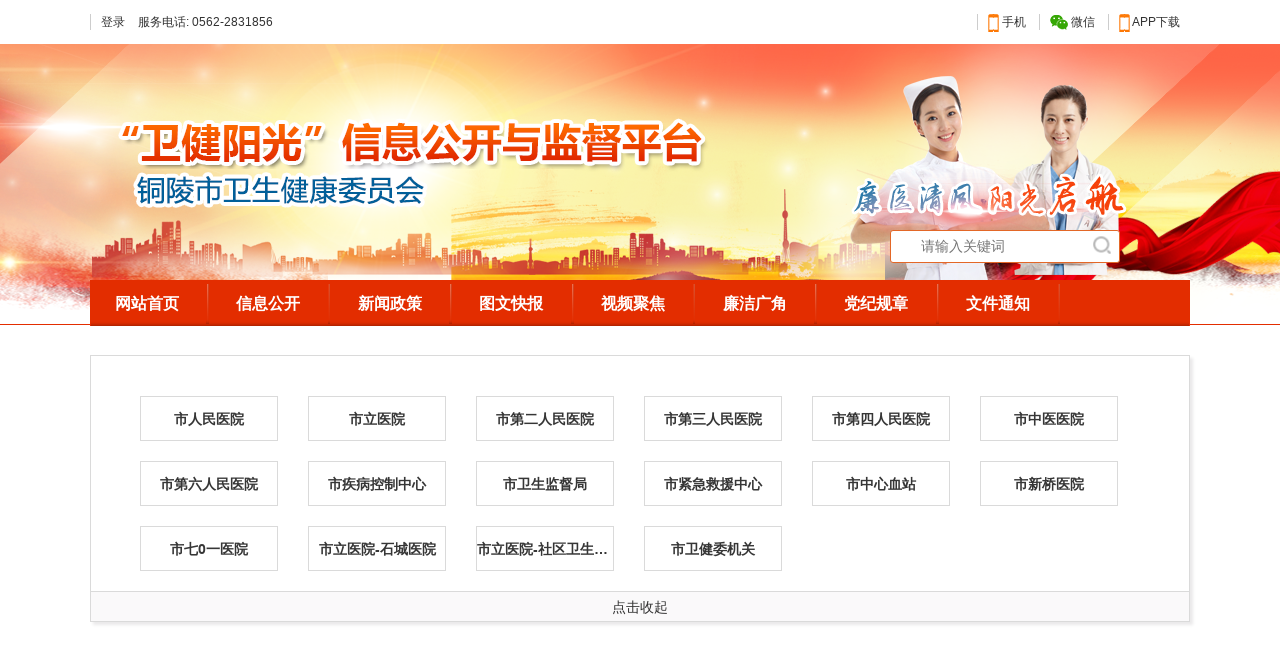

--- FILE ---
content_type: text/html; charset=utf-8
request_url: http://tlwjgk.com/web/new_public
body_size: 12792
content:

<html>
<head>
    <title>铜陵卫健委院务公开平台</title>
    <meta name="keywords" content="铜陵卫健委 卫健委院务公开 政府公开 铜陵院务公开平台 ">
    <meta name="description" content="铜陵卫健委 卫健委院务公开 政府公开 铜陵院务公开平台">

    <meta name="baidu-site-verification" content="vrHqVEBOxy" />

    <meta http-equiv="X-UA-Compatible" content="IE=edge">
    <meta name="renderer" content="webkit">
    <link rel="stylesheet" href="/static/css/bootstrap.min.css">
    <link rel="stylesheet" href="/static/css/mian.css">
    <link rel="stylesheet" href="/static/css/jquery.pagination.css">
    <script src="/static/js/jquery.min.js"></script>
    <script src="/static/js/bootstrap.js"></script>
    <script src="/static/js/mian.js?v=1"></script>
    <script src="/static/js/vue.min.js"></script>
    <script src="/static/js/jquery.pagination.min.js"></script>
    <!--[if lt ie 9]>
        <script src="/static/js/html5.min.js"></script> 
    <![endif]--> 
    <style>
        .phonehover{
            position: relative;
        }
        .phonehover >div{
            position: absolute;
            width: 150px;
            height:150px;
            left:-50%;
            display: none;
        }
        .phonehover >div>img {
            width:100%;
            height:100%;
        }
    </style>

    
<style type="text/css">
.list-con
{
    min-height: 1600px;
    width: 1100px;
    margin:auto;
    background: #fff;
    padding-top: 25px;
    
}
.news-page-list-con
{
    margin: auto;
    width: 1050px;
    min-height:520px;
    position: relative;
}
.lastdiv {
    margin: auto;
    width: 1050px;
    min-height: 230px;
    border: 1px solid #dadada;
}
.foot
{
    margin-top: 20px;
}
.news-nav-con-sm
{
    height: 50px;
    line-height: 50px;
    z-index: 100;
    position: absolute;
}
.village-list-con
{
    width: 1000px;
    margin: auto;
}
.news-nav-con-sm a
{
    display: inline-block;
    width: 210px;
    text-align: center;
    border:1px solid #dadada;
    color: #F33C03;
    font-size: 16px;
    border-left: 0px;
}
.news-nav-con-sm .active
{
    color: #fff;
    background: #F33C03;
}
.village-list
{
    text-align: center;
    border:1px solid #dadada;
    -webkit-box-shadow: 3px 3px 3px #EAE9EA;  
    -moz-box-shadow: 3px 3px 3px #EAE9EA;   
    box-shadow: 3px 3px 3px #EAE9EA; 
}
.village-title
{
    display: inline-block;
    font-size: 20px;
    color: #3C3C3C;
    background: #fff;
    padding: 0px 50px;
    margin-top: 20px;
    height: 40px;
    line-height: 40px;
    font-weight: bold;
}
.village-title-line
{
    border-top: 1px solid #dadada;
    margin-top: -20px;
    height: 30px;
}

.village-title-info a
{
    color: #363636;
    background: #fff;
    border: 1px solid #dadada;
    font-size: 14px;
    display: inline-block;
    width: 138px;
    height: 45px;
    line-height: 45px;
    font-weight: bold;
    margin-right: 30px;
    text-overflow: ellipsis;
    overflow: hidden;
    white-space: nowrap;
    text-align: center;
    margin-bottom: 20px;
}
.village-title-info a:hover {
    color: #fff;
    background: #f23c03;
    border: none;
}
.cun a
{
    color: #363636;
    background: #fff;
    border: 1px solid #dadada;
    font-size: 14px;
    display: inline-block;
    width: 138px;
    height: 45px;
    line-height: 45px;
    font-weight: bold;
    margin-right: 30px;
    text-overflow: ellipsis;
    overflow: hidden;
    white-space: nowrap;
    text-align: center;
    margin-bottom: 20px;
}
.cun a:hover {
    color: #fff;
    background: #f23c03;
    border: none;
}
.active_button {
    color: #fff;
    background: #f23c03;
    border: none;
}
.village-title-info
{
    text-align: left;
    width: 1040px;
}
.cun {
    text-align: left;
    width: 1040px;
}
.village-nav-title
{
    height: 40px;
    line-height: 40px;
    background: #F9F4EA;
    color: #DC3400;
    padding-left: 15px;
    margin-top: 20px;
    font-weight: bold;
}
.village-nav-one-a
{
    display: inline-block;
    padding: 5px 10px;
    border: 1px solid #dadada;
    background: #FAF9F8;
    margin-right: 10px;
    margin-left: 10px;
    color: #333;
    margin-top: 10px;
    margin-bottom: 10px;
}
.village-nav-one
{
    line-height: 30px;
    margin-top: 20px;
}
.village-nav-one span
{
    font-weight: bold;
    color: #333;
    min-width: 90px;
    display: inline-block;
}
.village-nav-one a
{
    display: inline-block;
    padding: 2px 10px;
    border: 1px solid #dadada;
    background: #FAF9F8;
    margin-right: 10px;
    margin-left: 10px;
    color: #333;
    margin-bottom: 10px;
}
.line-bg
{
    background: #F3AA16;
    width: 450px;
    height: 30px;
}
.line
{
    height: 2px;
    background: #fff;
    margin-top: 27px;
}
.chengnuo
{
    margin-top: 30px;
}
.chengnuo-title
{
    width: 150px;
    text-align: center;
    font-weight: bold;
    font-size:24px;
    color:#D94202;
}


.public_category_name_one
{
    line-height: 50px;
    text-align: left;
    font-size: 16px;
    color: #000;
    font-weight: bold;
    border-bottom: 1px solid #dadada;
    display: none;
    padding-left: 10px;
    position: relative;
    padding: 10px 0px;
    top: 0px;
}
.public_category_name_one img {
        width: 20px;
    height: 20px;
    position: relative;
    top: -2px;
    left: 2px;
}
.public_category_name_one a{
    font-size: 16px;
    color: #000;
}
.public_category_name_one span{
    font-size: 16px;
}
.public_category_name {
    color: #eb4308;
}
.public_category_name_one .qiehuan
{
    color:#3FA1DD;
    cursor: pointer;
}
.nav-title {
    color: #4b4b4b;
    margin-top: 20px;
    font-size: 20px;
    font-weight: bold;
    margin-bottom: 5px;
    text-align: left;
    margin-left: 25px;
}
.tab-title {
    color: #4b4b4b;
    font-size: 18px;
    height:46px;
    padding: 10px 10px 6px 10px;
    border-bottom: 1px solid #dadada;
    text-align: center;
    display: flex;
    flex-direction: row;
    justify-content: flex-end;
    align-items: center;
}
.resbutton {
    padding:2px 15px;
    border: none;
    background: #eb4308;
    color: #fff;
    display: none;
}
.tab-big-title{
    width:50%;
    display: flex;
    flex-direction: row;
    justify-content: flex-start;
    align-items: center;
    z-index:20;
}
.responsediv {
    width:50%;
    display: flex;
    flex-direction: row;
    justify-content: flex-end;
    align-items: center;
}
.thirdstep {
    width: 50%;
    float: left;
}
.step {
    z-index: 100;
    position: relative;
    top: 5px;
    left: 50%;
    transform: translate(-50%);
    background: #fff;
    width: 100%;
    padding-top: 20px;
}
.mbg {
    width: 1100px;
    height: 936px;
    z-index: 50;
    background: rgba(0,0,0,0.2);
    position: absolute;
    top: 350px;
    left: 50%;
    transform: translate(-50%);
    display: none;
}
.tab {
    width: 100%;
    height: 50px;
    padding-left: 25px;
    color: #363636;
    font-size: 16px;
    text-align: left;
    line-height: 50px;
    border-top: 1px solid #dadada;
    border-right: 1px solid #dadada;
    position: relative;
}
.tab:hover {
    cursor: pointer;
}
.tab img {
    position: absolute;
    right: 25px;
    top: 20px;
}
div.active {
    background: #f9f9f9;
    color: #e01e01;
    border-bottom: 1px solid #dadada;
}
.newslist {
    width: 440px;
    height: 510px!important;
    padding: 10px 25px 25px 25px;
    overflow: hidden;
    overflow-y: scroll;
}
.thirdlist:hover {
    cursor: pointer;
}
.news-one:hover {
    color: #e01e01!important;
}
.newstable {
    height: 510px;
    overflow: hidden;
    overflow-y: scroll;
}
.news-one
{
    height: 50px;
    border-bottom: 1px solid #dadada;
    line-height: 50px;
    width: 100%;
    margin: auto;
    position: relative;
}
.news-one a
{
    display: inline-block;
    width: 460px;
    text-overflow: ellipsis;
    overflow: hidden;
    white-space: nowrap;
    color: #3C3C3C;
    font-size: 16px;
    float: left;
    margin-left: 40px;
    text-align: left;
}
.news-one img {
    position: absolute;
    top: 45%;
    left: 25px;
}
.news-one .time
{
    display: inline-block;
    width: 100px;
    float: right;
    text-align: right;
    margin-right: 25px;
    font-size: 12px;
    color: #878787;
}
.lasttitle {
    width: 100%;
    height: 50px;
    border-bottom: 1px solid #dadada;
    position: relative;
}
.lasttitle>div {
    position: absolute;
    border: none;
    left: 0px;
}
.checkmore {
    position: absolute;
    right: 110px;
    top: 6px;
    padding: 7px 15px;
    border: 1px solid #dadada;
    text-align: center;

}
.gozixun {
    position: absolute;
    right: 5px;
    top: 6px;
    padding: 7px 15px;
    text-align: center;
    color: #fff;
    background: #427fd9;
}
.noborder {
    border: none;
}
.noborder a {
     margin-left: 30px;
}
.mt40 {
    margin-top: 5px;
    display: none;
}
.thirdlist {
    display: inline-block;
    width: 100%;
    text-overflow: ellipsis;
    overflow: hidden;
    white-space: nowrap;
    color: #3C3C3C;
    font-size: 16px;
    float: left;
    text-align: left;
}
.thirdlist:hover {
    color: #e01e01!important;
}
::-webkit-scrollbar{width:10px;background-color:#e1e5ea}
::-webkit-scrollbar-thumb{background-color:#2e71ea;border-radius:10px;border:2px solid #2e71ea;}
::-webkit-scrollbar-thumb:hover{background-color:#2e71ea;}
::-webkit-scrollbar-thumb:active{border:0;border-radius:0;background-color:#2e71ea}
::-webkit-scrollbar-thumb:window-inactive{background-color:#4c97da}
.tt {
    font-size: 18px;
}
.page
{
    height: 70px;
    text-align: center;
        position: relative;
    top: -70px;
}
.hidediv {
    width: 100%;
    height: 30px;
    text-align: center;
    line-height: 30px;
    border-top: 1px solid #dadada;
    background: #faf9fa;
}
.top-zx-img {
    width: 1100px;
    position: absolute;
    z-index: 100;
    display: none;
}
.activetab {
    background: #f23c03!important;
    color: #fff!important;
}
.news {
    margin: 0px;
}
.news {
    width: 549px;
    height: 520px;
    background: #fff;
    position: relative;
}
.newsdiv {
    margin-top: 0px!important;
    position: absolute;
    left: 0px;
}
.news ul {
    border-bottom: 1px solid #ccc;
    height: 46px;
    margin-bottom: 0px!important;
}

.news ul li {
    width: 20%;
    height: 46px;
    float: left;
    text-align: center;
    border-right: 1px solid #dedede;
    
}
.news ul li a{
    height: 46px;
    display: inline-block;
    line-height: 46px;
    color: #363636;
    width: 100%;
    font-size: 18px;
}

.news ul li a.active-li {
    border-top: 3px solid #e01e01;
    border-bottom: 1px solid #fff;
    color: #e01e01!important;
}
.news ul li a:visited {
    color: #363636;
}
.resmodle {
    width: 300px;
    height: 200px;
    position: fixed;
    top: 50%;
    left: 50%;
    transform: translate(-50%,-50%);
    -webkit-box-shadow: 0px 0px 10px #aaa;
    -moz-box-shadow: 0px 0px 10px #aaa;
    box-shadow: 0px 0px 10px #aaa;
    z-index: 1000;
    background: #fff;
    display: flex;
    flex-direction:column;
    justify-content: center;
    align-items: center;
}
.resbtn {
    width: 150px;
    padding: 10px 0px;
    border: none;
    background: #eb4308;
    color: #fff;
}
.resclose {
    width: 20px;
    height: 20px;
    border-radius: 10px;
    border: 1px solid #fff;
    line-height: 15px;
    position: absolute;
    top: 12px;
    display: inline-block;
    right: 20px;
    text-align: center;
    color: #000;
}
.loginModal {
    width: 400px;
    height: 380px;
    position: fixed;
    top: 50%;
    left: 50%;
    transform: translate(-50%,-50%);
    -webkit-box-shadow: 0px 0px 10px #aaa;
    -moz-box-shadow: 0px 0px 10px #aaa;
    box-shadow: 0px 0px 10px #aaa;
    z-index: 1000;
    background: #fff;

}
.modaldiv {
    box-sizing: border-box;
    border: 5px solid #efead5;
    border-top: none;
    width: 100%;
    height: 89%;
}

.modal-body
{
/*    border: 3px solid #F0EAD7;
*/    border-top: 0px;
}
.modal-body .row
{
    margin-top: 20px;
}
.content-title {
    width: 100%;
    height: 45px;
    padding:0px 20px;
    font-size: 20px;
    background: #f85c26;
    color: #fff;
    text-align: left;
    line-height: 45px;
    position: relative;
}
.closebt {
        width: 20px;
    height: 20px;
    border-radius: 10px;
    border: 1px solid #fff;
    line-height: 15px;
    position: absolute;
    top: 12px;
    display: inline-block;
    right: 20px;
    text-align: center;
    color: #fff;
}
.closebt:hover {
    color: #fff;
}
.modal-body .row .form-control
{
    height: 40px;
    border-radius: 0px;
    border:1px solid #DEDEDE;
    background: #fff;
}
.inputname
{
    height: 30px;
    line-height: 30px;
}
.modal-body .row .btn
{
    background:  #FE8525;
    border: 1px solid #FE8525;
    width: 260px;
    border-radius: 5px ;
    font-size: 18px;
}
.loginpic {
    width: 700px;
    margin: 0 auto;
    margin-top: 40px;
}
#true_name {
    background: url(/static/images/common/pass.png) 10px 6px no-repeat;
    background-size: 8%;
    padding-left: 50px;
}
#id_card {
    background: url(/static/images/common/phonelog.png) 10px 10px no-repeat;
    background-size: 8%;
    padding-left: 50px;
}
input, button{
    outline: none;
}
.autologin {
    width: 330px;
    position: relative;
    top: 15px;
    left: -13px;
}
.autologin input {
    position: relative;
    top: 2px;
    border: 1px solid #ccc;
}
.islogin,.canlook {
    display: none;
}
.tip{
    width: 200px;
    height: 50px;
    position: fixed;
    top: 50%;
    left: 50%;
    transform: translate(-50%,-50%);
    background: #fd7805;
    color: #fff;
    border: 1px solid #fd7805;
    text-align: center;
    line-height: 50px;
    font-size: 16px;
    display: none;
    -webkit-box-shadow: 0px 0px 10px #fd7805;
    -moz-box-shadow: 0px 0px 10px #fd7805;
    box-shadow: 0px 0px 10px #fd7805;
    z-index: 20000000;
}
.zhencun {
    border-top: 1px solid #dcdcdc;
}
.cunlist {
    padding-top: 20px;
}
.zhenname {
    font-size: 20px;
}


.lastmod {
    width: 1100px;
    height: 270px;
        margin: 0 auto;
        border: 1px solid #dadada;
}

.lasttitle {
    width: 100%;
    height: 50px;
    position: relative;
}
.lasttitle>span {
    display: inline-block;
    height: 50px;
    line-height: 50px;
        font-size: 18px;
    margin-left: 20px;
}
.lasttitle>div:first-child {
    border: none;
    height: 50px;
    padding-left: 20px;
    font-size: 20px;
    line-height: 50px;
    border: 1px solid #dadada;
}

.checkmore {
    position: absolute;
    right: 130px;
    top: 6px;
    padding: 0px 15px;
    border: 1px solid #dadada;
    text-align: center;
    border-radius: 5px;
    line-height: 35px;
    font-size: 14px;
    color: #363636;
}

.checkmore:hover {
    color: #363636;
}

.gozixun {
    position: absolute;
    right: 8px;
    top: 6px;
    padding: 0px 15px;
    text-align: center;
    color: #fff;
    background: #427fd9;
    border-radius: 5px;
    line-height: 35px;
    font-size: 14px;
}

.gozixun:hover {
    color: #fff;
}

.gozixun>img {
    width: 25px;
    height: 25px;
    position: relative;
    top: -2px;
}

.lasttable {
    width: 100%;
    height: 220px;
    padding: 10px;
    border-top: none;
    padding: 10px 10px 10px 0px;
}

.news-two {
    height: 50px;
    line-height: 50px;
    width: 50%;
    margin: auto;
    position: relative;
    float: left;
}

.news-two a {
    display: inline-block;
    width: 350px;
    text-overflow: ellipsis;
    overflow: hidden;
    white-space: nowrap;
    color: #3C3C3C;
    font-size: 16px;
    float: left;
    margin-left: 40px;
    text-align: left;
}

.news-two img {
    position: absolute;
    top: 45%;
    left: 25px;
}

.news-two .time {
    display: inline-block;
    width: 100px;
    float: right;
    text-align: right;
    margin-right: 25px;
    font-size: 14px;
    color: #878787;
}

</style>

</head>

<body>
<div class="top-max-bg">
    <div class="top-nav-con">
        <div class="con">
            <div class="f-l">
                
                    <a href="/web/login">登录</a>
                
                服务电话:
                <span class="phone-num">0562-2831856</span>
            </div>
            <div class="f-r">
                <a href="javascript:;" class="phonehover"><img src="/static/images/common/app1.png">&nbsp;手机
                    <div><img src="/static/images/common/phone.jpg" /></div>
                </a>
                <a href="javascript:;" class="phonehover"><img src="/static/images/common/app2.png">&nbsp;微信
                    <div><img src="/static/images/common/wechat.jpg" /></div>
                </a>
                <a href="javascript:;" class="phonehover"><img src="/static/images/common/app1.png">&nbsp;APP下载</a>
            </div>
        </div>
    </div>
    <div class="top-bg">
        <div class="top-bg-on-img con" style="display: block;">
            <img src="/static/images/common/sb_03.png?r=2">
        </div>











































    </div>  
</div>
<div class="mian-nav">
    <div class="mian-nav-con con">
            <a href="/" class="">
               网站首页
            </a>
            <img src="/static/images/common/cee_05.png">

            <a href="/web/new_public" >
               信息公开
            </a>
            <img src="/static/images/common/cee_05.png">

        
            <a href="/web/article_list?code=ji_jian_dong_tai" class="">
                新闻政策
            </a>
            <img src="/static/images/common/cee_05.png">
        
            <a href="/web/article_list?code=tu_pian_kuai_bao" class="">
                图文快报
            </a>
            <img src="/static/images/common/cee_05.png">
        
            <a href="/web/article_list?code=shi_pin_mai_dong" class="">
                视频聚焦
            </a>
            <img src="/static/images/common/cee_05.png">
        
            <a href="/web/article_list?code=lian_jie_guang_jiao" class="">
                廉洁广角
            </a>
            <img src="/static/images/common/cee_05.png">
        
            <a href="/web/article_list?code=dang_ji_gui_zhang" class="">
                党纪规章
            </a>
            <img src="/static/images/common/cee_05.png">
        
            <a href="/web/article_list?code=wen_jian_tong_zhi" class="">
                文件通知
            </a>
            <img src="/static/images/common/cee_05.png">
        
        <div class="f-r" style="position: absolute;right: 80px; margin-right: 80px;z-index: 5;top: -50px;">
               <input type="text" id="select-p" class="text" name="" placeholder="请输入关键词" style="border: 1px solid #E36727;width: 230px;">
               <img class="select-btn" src="/static/images/common/c_14.png" style="height: 25px;">
            </div>
    </div>
</div>

    <div class="list-con ">
        <div class="news-page-list-con">
            <!-- <div class="top-zx-img">
                <img src="/static/images/common/log_ban_03.png" style="width: 100%;">
            </div> -->
            
                <div class="top-zx-img">
                    <img id="main_photo_url" src="/static/images/common/log_ban_03.png" style="width: 100%;">
                </div>
            
            <!-- <div style="position: relative;top: 145px;">
            	<div class="news-nav-con-sm">
                    <a href="javascript:void(0)" style="border-left: 1px solid #cdcdcd;" class="" onclick="public_category_list('cun_wu')">
                        村务公开
                    </a><a href="javascript:void(0)" class="" onclick="public_category_list('ju_wu')">
                        居务公开
                    </a><a href="javascript:void(0)" class="" onclick="public_category_list('xiao_wu')">
                        校务公开
                    </a><a href="javascript:void(0)" class="active"  onclick="public_category_list('yuan_wu');">
                        院务公开
                    </a><a href="javascript:void(0)" class=""  onclick="public_category_list('qi_wu')">
                        企务公开
                    </a>
                </div>
            </div> -->
            
            <div class="public_category_name_one" style="clear: both;">
                    <a >你的当前位置：</a>
                    <a >首页></a>
                    <a >
                        
                    </a>
                <span class="qiehuanname"></span><span>公开></span>
                <span class="public_category_name11"></span>
                <span class="public_category_name" onclick="qiehuan()"></span><span><img src="/static/images/common/getdown.png"></span>
                
                
            </div>
            
            <div class="village-list step">
                <div class="zhenname"></div>
                <div class="village-list-con yilist">
                    <div class="village-title-info"></div>
                </div>
                <div class="nav-title zhencun"></div>
                <div class="village-list-con cunlist">
                    <div class="cun"></div>
                </div>
                <div class="hidediv">点击收起</div>
            </div>
            <div id="info-village">
                
            </div>
            <div class="village-list mt40" style="min-height: 560px;display: none;">
                <div class="mbg"></div>
                <div class="thirdstep" style="width: 40%">
                    <div class="news f-l">
                        <ul>
                            <li>
                                <a class="getclick active-li" href="javascript:;"><span class="tt t1"></span></a>
                                <div class="newsdiv newslist newslist1">
                                    
                                </div>
                            </li>
                            <li>
                                <a href="javascript:;" class="getclick" ><span class="tt t2"></span></a>
                                <div class="newsdiv newslist newslist2" style="display: none;">
                                   
                                </div>
                            </li>
                            <li>
                                <a href="javascript:;" class="getclick" ><span class="tt t3"></span></a>
                                <div class="newsdiv newslist newslist3" style="display: none;">
                                   
                                </div>
                            </li>
                            <li>
                                <a href="javascript:;" class="getclick" ><span class="tt t4"></span></a>
                                <div class="newsdiv newslist newslist4" style="display: none;">
                                   
                                </div>
                            </li>
                            <li>
                                <a href="javascript:;" class="getclick" ><span class="tt t5"></span></a>
                                <div class="newsdiv newslist newslist5" style="display: none;">
                                   
                                </div>
                            </li>
                        </ul>
                        <!--     <a href="javascript:;" class="newsmore1" target="_blank">更多></a>
                 --></div>
                </div>
                <div class="thirdstep" style="width: 60%;">
                    <div class="tab-title">
                        <div class="tab-big-title">最新公开内容</div>
                        <div class="responsediv" >
                            <span  class="restext">栏目管理员：</span>
                            <span class="responseuser" style="margin-right:10px;"></span>
                            <button class="resbutton">修改</button>
                        </div>
                    </div>
                    <div class="newstable">
                        
                    </div>
                    <div class="page">
                        <div id="Pagination" class="pagination">
                            
                        </div>
                    </div>
                </div>
            </div>
    </div>
    <div class="clear"></div>
    <div class="lastmod">
            <div class="lasttitle">
                <span>相关公开咨询</span>
                <a href="/web/advisory_user" class="checkmore ">更多></a>
                <a href="/web/advisory_user" class="gozixun"><img src="/static/images/common/pen.png" >我要咨询</a>
            </div>
            <div class="lasttable">
                <!-- <div class="news-two">
                    <img src="/static/images/common/spot.png">
                    <a target="_blank" href="javascript:;">2016年安铜办马鞍社区退耕还林粮食补助发放清册</a>
                    <span class="time">2017-04-05</span>
                </div>
                <div class="news-two">
                    <img src="/static/images/common/spot.png">
                    <a target="_blank" href="javascript:;">2016年安铜办马鞍社区退耕还林粮食补助发放清册</a>
                    <span class="time">2017-04-05</span>
                </div>
                <div class="news-two">
                    <img src="/static/images/common/spot.png">
                    <a target="_blank" href="javascript:;">2016年安铜办马鞍社区退耕还林粮食补助发放清册</a>
                    <span class="time">2017-04-05</span>
                </div>
                <div class="news-two">
                    <img src="/static/images/common/spot.png">
                    <a target="_blank" href="javascript:;">2016年安铜办马鞍社区退耕还林粮食补助发放清册</a>
                    <span class="time">2017-04-05</span>
                </div>
                <div class="news-two">
                    <img src="/static/images/common/spot.png">
                    <a target="_blank" href="javascript:;">2016年安铜办马鞍社区退耕还林粮食补助发放清册</a>
                    <span class="time">2017-04-05</span>
                </div>
                <div class="news-two">
                    <img src="/static/images/common/spot.png">
                    <a target="_blank" href="javascript:;">2016年安铜办马鞍社区退耕还林粮食补助发放清册</a>
                    <span class="time">2017-04-05</span>
                </div>
                <div class="news-two">
                    <img src="/static/images/common/spot.png">
                    <a target="_blank" href="javascript:;">2016年安铜办马鞍社区退耕还林粮食补助发放清册</a>
                    <span class="time">2017-04-05</span>
                </div>
                <div class="news-two">
                    <img src="/static/images/common/spot.png">
                    <a target="_blank" href="javascript:;">2016年安铜办马鞍社区退耕还林粮食补助发放清册</a>
                    <span class="time">2017-04-05</span>
                </div> -->
            </div>
        
        </div>
        <div class="clear"></div>
    <div class="loginModal" style="display: none;">
        <div class="g">
          <div class="content">
            <div class="content-title">
                用户登录
                <a href="javascript:;" class="closebt">x</a>
            </div>
            <div class="modaldiv">
                <div class="modal-body" style="padding: 25px 50px; padding-top: 1px;">
              
              <div class="row id_password_div">
                    <div class="inputname">
                    手机号：
                    </div>
                    <input type="text" name="phone" class="form-control" id="phone" maxlength="11" placeholder="">
              </div>
              <div class="row">
                    <div class="inputname">
                    密码：
                    </div>
                    <input type="password" name="password" class="form-control" id="password" maxlength="24" placeholder="">
              </div>
              <div class="autologin">
                  <input type="checkbox" name="autolog">&nbsp;自动登录
              </div>
              <div class="row" style="margin-top:30px;">
                     <button type="button" class="btn btn-primary form-control" style="width: 330px;" onclick="login_ok()">登录</button>
                    <!--  <a href="/web/register" style="display: inline-block;width: 50px;text-align: right;text-decoration:underline;">注&nbsp;册</a> -->
              </div>
            </div>
            </div>
            
          </div><!-- /.modal-content -->
        </div><!-- /.modal-dialog -->
      </div>
      <div class="tip">您没有权限查看！</div>
        <div class="resmodle">
            <p style="font-size: 18px;">栏目管理员</p>
            <p ><input type="text" name="responseuser" class="responseuserinput" > </p>
            <button class="resbtn">提交</button>
            <a href="javascript:;" class="resclose">X</a>
        </div>

<div class="foot con">
    <div class="foot-one">
        <span>为您服务：</span>
        <a href="http://www.weather.com.cn/weather/101221301.shtml" target="_blank" title="天气预报">天气预报</a>
        <a href="http://www.hao123.com/haoserver/tefudh.htm" target="_blank" title="常用电话">常用电话</a>
        <a href="http://jiaotong.youbian.com/" target="_blank" title="交通时刻">交通时刻</a>
        <a href="http://www.kuaidi100.com/" target="_blank" title="快递查询">快递查询</a>
        <a href="http://qq.ip138.com/day/" target="_blank" title="万年历">万年历</a>
        <a href="http://cx.kt8848.cn/" target="_blank" title="交通违章">交通违章</a>
        <a href="http://www.ip138.com/post/" target="_blank" title="邮政编码">邮政编码</a>
        <a href="http://www.hao123.com/bank" target="_blank" title="银行网站">银行网站</a>
        <a href="http://www.cnhnb.com/" target="_blank" title="惠农网">惠农网</a>
    </div>
    <div class="foot-one">
        <span>友情链接：</span>
        <select>
         <option>政府网站</option>
        </select>
        <select>
         <option>纪委网站</option>
        </select>
        <select>
         <option>卫计系统网站</option>
        </select>
        <select>
         <option>委属单位网站</option>
        </select>
    </div>
</div>
<div class="foot-b">
    <div class="clear"></div>
    <p>
    铜陵市纪委监委 主办 &nbsp;&nbsp;驻市卫健委纪检监察组 承办  安徽省铜陵市淮河大道北段1号　联系电话：0562-2820394　
    </p>
    <p>
         <a target="_blank" href="https://beian.miit.gov.cn/">
     皖ICP备05015485号-3</a>&nbsp;&nbsp;技术支持:安徽九强网络科技有限公司&nbsp;&nbsp;
     浏览量：12755516次
    </p>
</div>
<div class="left-zixun" style="display:none;">
    <a href=""><img src="/static/images/common/a_03.png"></a>
</div>   
<script type="text/javascript" src="/static/js/move-top.js"></script>
 <a href="#" id="toTop" style="display: block;"><span id="toTopHover"></span><span id="toTopHover" style="opacity: 1;"></span></a>
<script language="javascript" type="text/javascript">
$(document).ready(function() {
    $('.select-btn').click(function(e){
        var reg= /\<|\>|%|\&|\+|\-|\||\;|\$|\@|\'|\"|\(|\)|\,/g;
        if(reg.test($('#select-p').val())){
            alert('您输入的信息包含非法字符!');
            return false;
        }
        if ($('#select-p').val() =="")
        {
            alert("请输入检索内容!");
            return false;
        }else{
        window.location.href ="/web/search?q="+$('#select-p').val();
        }
    })
    $('.phonehover').hover(function () {
        $(this).find('div').show();
    },function(){
        $(this).find('div').hide();
    })
});
</script>
<script>
</script>

</body>

<script language="javascript" type="text/javascript">
$(document).ready(function() {
    if ("yuan_wu" == 'yuan_wu'){
           $('.zhenname').html('');
            $('.zhenname').hide();
            $('.qiehuanname').html('院务');
            $('.yilist').hide();
            $('.zhencun').hide();
            $('.cunlist').show();
        }
		
	
    $('.news-nav-con-sm a').click(function(e) {
        $('.news-nav-con-sm a').removeClass("active");
        $(this).addClass("active");
    })
    $('.getclick').click(function() {
        $('.resbutton').hide();
        $('.restext').hide();
        $('.responseuser').html('');
        $(this).addClass('active-li').parent().siblings().find('.getclick').removeClass('active-li');
        $(this).siblings('.newslist').show().parent().siblings().find('.newslist').hide();
        // $(this).find('img').attr('src', '/static/images/common/icontop.png').parent().parent().siblings().find('.tab').find('img').attr('src', '/static/images/common/iconbottom.png');
        var code = $(this).find('span').find('b').html();
        var village_public_category_id = $(this).find('span').find('span').html();
        window.artcode = code;
        window.artid = village_public_category_id;
        /*$.ajax({
            type: "get",
            url: "/api/village_public_article_list?category_id="+code+"&village_public_category_id="+village_public_category_id+"&page=1&max=8",
            dataType: "json",
            async: true,
            error: function(request) {

            },
            success: function(arg) {
                if (arg.status == 200) {
                    content = arg.content.article_list;
                    var sub_str = "";
                    for (var i = 0; i < content.length; i++) {
                        var hh;
                        if(content[i].is_login == true && content[i].can_look == true){
                            hh = '/web/public_article_detail.htm?article_id='+content[i].id;
                        }else{
                            hh = 'javascript:;';
                        }
                        sub_str+="<div class='news-one'><img src='/static/images/common/spot.png'><a target='_blank' href='"+hh+"'>"+content[i].name+"</a><span class='time'>"+content[i].date_created+"</span><b class='islogin'>"+content[i].is_login+"</b><i class='canlook'>"+content[i].can_look+"</i><s class='canlook'>"+content[i].id+"</s></div>"
                    }
                    $('.newstable').html(sub_str);
                } else {
                    alert(arg.content.text);
                }
            }
        });*/
        $.ajax({
        type: "get",
        url: "/api/village_public_article_list?village_public_category_id="+village_public_category_id+"&category_id="+code+"&page=1&max=8",
        dataType: "json",
        async: true,
        error: function(request) {

        },
        success: function(arg) {
            if (arg.status == 200) {
                content = arg.content.article_list;
                var sub_str = "";
                //$('.news-one img').show();
                for (var i = 0; i < content.length; i++) {
                     var hr;
                    if(content[i].is_login == true && content[i].can_look == true){
                        hr = '/web/public_article_detail.htm?article_id='+content[i].id;
                    }else{
                        hr = 'javascript:;';
                    }
                    sub_str+="<div class='news-one'><img src='/static/images/common/spot.png'><a href='"+hr+"' target='_blank' >"+content[i].name+"</a><span class='time'>"+content[i].date_created+"</span><b class='islogin'>"+content[i].is_login+"</b><i class='canlook'>"+content[i].can_look+"</i><s class='canlook'>"+content[i].id+"</s></div>"
                }
                var totalPage = arg.total_count;
                var count = 0;
                if(arg.total_count < 8 || arg.total_count == 8){
                    count = 1;
                }else{
                    count = parseInt(arg.total_count/8);
                }
                console.log(count)
                $("#Pagination").pagination({
                   currentPage: 1,// 当前页数
                   totalPage: count,// 总页数
                   isShow: false,// 是否显示首尾页
                   count: 8,// 显示个数
                   homePageText: "首页",// 首页文本
                   endPageText: "尾页",// 尾页文本
                   prevPageText: "上一页",// 上一页文本
                   nextPageText: "下一页",// 下一页文本
                   callback: function(current) {
                       $.ajax({
                        type: "get",
                        url: "/api/village_public_article_list?village_public_category_id="+village_public_category_id+"&category_id="+code+"&page="+current+"&max=8",
                        dataType: "json",
                        async: true,
                        error: function(request) {

                        },
                        success: function(arg) {
                            if (arg.status == 200) {
                                content = arg.content.article_list;
                                var sub_str = "";
                                //$('.news-one img').show();
                                for (var i = 0; i < content.length; i++) {
                                     var hr;
                                    if(content[i].is_login == true && content[i].can_look == true){
                                        hr = '/web/public_article_detail.htm?article_id='+content[i].id;
                                    }else{
                                        hr = 'javascript:;';
                                    }
                                    sub_str+="<div class='news-one'><img src='/static/images/common/spot.png'><a href='"+hr+"' target='_blank' >"+content[i].name+"</a><span class='time'>"+content[i].date_created+"</span><b class='islogin'>"+content[i].is_login+"</b><i class='canlook'>"+content[i].can_look+"</i><s class='canlook'>"+content[i].id+"</s></div>"
                                }
                                $('.newstable').html(sub_str);
                            }
                        }
                    })

                   }

                });
                $('.newstable').html(sub_str);
            } else {
                alert(arg.content.text);
            }
        }
    });
    });
});

function init_fun() {
    var category_id = 0
    if (category_id > 0) {
        village_public_root_category_list("yuan_wu", "", "", "")
        public_category_list("yuan_wu");
    } else {
        public_category_list("yuan_wu");
    }

}
init_fun()

function qiehuan() {
    $('.step').show();
    //$('.public_category_name_one').hide(100);
    $('#info-village').html('');
}
$('.hidediv').click(function(){
	$('.step').hide();
    $('.public_category_name_one').css("display", "block");
});
function public_category_list(public_root_type) {
	if (public_root_type == 'yuan_wu'){
			$('.qiehuanname').html('院务');
			$('.yilist').show();
			$('.cunlist').show();
		}
    $('.public_category_name_one').css("display", "none");
    $('.step').show();
    $('.village-title-info').html("");
    $('#info-village').html('');
    $('#main_photo_url').attr("src", "/static/images/common/ip2_02.png");

    $.ajax({
        type: "get",
        url: "/api/public_category_list?public_root_type=" + public_root_type,
        dataType: "json",
        async: true,
        error: function(request) {

        },
        success: function(arg) {
            if (arg.status == 200) {
                if(arg.content.public_category_list != ''){
                    content = arg.content.public_category_list;
                    var sub_str = "";
                    var acolor;
                    for (var i = 0; i < content.length; i++) {
                         if(content[i].can_look == false){
                            acolor = 'nottap';
                         }else{
                            acolor = '';
                         }
                         sub_str+="<a href='javascript:void(0)' class='"+acolor+"' onclick='village_public_root_category_list(\"yuan_wu\","+content[i].public_category_id+",\""+content[i].public_category_name+"\",\""+content[i].main_photo_url+"\")'>"+content[i].public_category_name+"</a>";

                    }
                    $('.cun').html(sub_str);
                }else {

                }
            } else {
                alert(arg.content.text);
            }
        }
    })
}
$('.cun').on('click','a',function(e){
    if($(this).hasClass('nottap')){
        event.preventDefault();
    }else{

    }
});
$('.village-title-info').on('click','a',function(){
	$(this).addClass('activetab').siblings().removeClass('activetab');

});
function showlist(parent_id){
	$.ajax({
        type: "get",
        url: "/api/public_category_list?parent_id="+parent_id,
        dataType: "json",
        async: true,
        error: function(request) {

        },
        success: function(arg) {
            if (arg.status == 200) {
                content = arg.content.public_category_list;
                var str = "";
                var sub_str = "";
                var newstr = '';
                for (var i = 0; i < content.length; i++) {
                     sub_str+="<a href='javascript:void(0)' onclick='village_public_root_category_list(\""+content[i].public_root_type+"\","+content[i].public_category_id+",\""+content[i].public_category_name+"\",\""+content[i].main_photo_url+"\")'>"+content[i].public_category_name+"</a>"
                }
                // $('.village-title-info').html(str);
                $('.cun').html(sub_str);
            } else {
                alert(arg.content.text);
            }
        }
    });
    $('.zhencun').show();
	$('.cunlist').show();
}
function showfour(village_public_sub_category_id,code,page,max){
    window.abc = village_public_sub_category_id;
    window.cba = code;
    // $('.news-one a ').html(list);

    $.ajax({
        type: "get",
        url: "/api/village_public_article_list?village_public_sub_category_id="+village_public_sub_category_id+"&category_id="+code+"&page=1&max=8",
        dataType: "json",
        async: true,
        error: function(request) {

        },
        success: function(arg) {
            if (arg.status == 200) {
                content = arg.content.article_list;
                var sub_str = "";
                //$('.news-one img').show();
                for (var i = 0; i < content.length; i++) {
                     var hr;
                    if(content[i].is_login == true && content[i].can_look == true){
                        hr = '/web/public_article_detail.htm?article_id='+content[i].id;
                    }else{
                        hr = 'javascript:;';
                    }
                    sub_str+="<div class='news-one'><img src='/static/images/common/spot.png'><a href='"+hr+"' target='_blank' >"+content[i].name+"</a><span class='time'>"+content[i].date_created+"</span><b class='islogin'>"+content[i].is_login+"</b><i class='canlook'>"+content[i].can_look+"</i><s class='canlook'>"+content[i].id+"</s></div>"
                }
                console.log(arg.content.sender)
                if(arg.content.sender != ''){
                    $('.resbutton').show();
                    $('.responseuser').html(arg.content.sender);
                    $('.restext').show();
                }else if(arg.content.is_super_user == true){
                    $('.resbutton').show();
                    $('.responseuser').html('');
                    $('.restext').hide();
                }else{
                    $('.resbutton').hide();
                    $('.restext').hide();
                    $('.responseuser').html('');
                }
                var totalPage = arg.total_count;
                var count = 0;
                if(arg.total_count < 8 || arg.total_count == 8){
                    count = 1;
                }else{
                    count = parseInt(arg.total_count/8);
                }
                console.log(count)
                $("#Pagination").pagination({
                   currentPage: 1,// 当前页数
                   totalPage: count,// 总页数
                   isShow: false,// 是否显示首尾页
                   count: 8,// 显示个数
                   homePageText: "首页",// 首页文本
                   endPageText: "尾页",// 尾页文本
                   prevPageText: "上一页",// 上一页文本
                   nextPageText: "下一页",// 下一页文本
                   callback: function(current) {
                       $.ajax({
                        type: "get",
                        url: "/api/village_public_article_list?village_public_sub_category_id="+village_public_sub_category_id+"&category_id="+code+"&page="+current+"&max=8",
                        dataType: "json",
                        async: true,
                        error: function(request) {

                        },
                        success: function(arg) {
                            if (arg.status == 200) {
                                content = arg.content.article_list;
                                var sub_str = "";
                                //$('.news-one img').show();
                                for (var i = 0; i < content.length; i++) {
                                     var hr;
                                    if(content[i].is_login == true && content[i].can_look == true){
                                        hr = '/web/public_article_detail.htm?article_id='+content[i].id;
                                    }else{
                                        hr = 'javascript:;';
                                    }
                                    sub_str+="<div class='news-one'><img src='/static/images/common/spot.png'><a href='"+hr+"' target='_blank' >"+content[i].name+"</a><span class='time'>"+content[i].date_created+"</span><b class='islogin'>"+content[i].is_login+"</b><i class='canlook'>"+content[i].can_look+"</i><s class='canlook'>"+content[i].id+"</s></div>"
                                }
                                $('.newstable').html(sub_str);
                            }
                        }
                    })

                   }

                });
                $('.newstable').html(sub_str);
            } else {
                alert(arg.content.text);
            }
        }
    });
}


function village_public_root_category_list(public_root_type, code, public_category_name, main_photo_url) {
    // if (!main_photo_url && main_photo_url != "") {
    //     // $('#main_photo_url').css("display","block");
    //     $('#main_photo_url').attr("src", main_photo_url);
    // } else {
    //     $('#main_photo_url').attr("src", "/static/images/common/log_ban_03.png");
    // }
    $('.mt40').show();
    showzixun(code);
    $.ajax({
        type: "get",
        url: "/api/village_public_article_list?category_id="+code+"&page=1&max=9",
        dataType: "json",
        async: true,
        error: function(request) {

        },
        success: function(arg) {
            window.aaa = public_root_type;
            window.bbb = code;
            window.ccc = public_category_name;
            window.ddd = main_photo_url;
            if (arg.status == 200) {
                content = arg.content.article_list;
                var sub_str = "";
                for (var i = 0; i < content.length; i++) {
                    var href;
                    if(content[i].is_login == true && content[i].can_look == true){
                        href = '/web/public_article_detail.htm?article_id='+content[i].id;
                    }else{
                        href = 'javascript:;';
                    }
                    sub_str+="<div class='news-one'><img src='/static/images/common/spot.png'><a target='_blank' href='"+href+"'>"+content[i].name+"</a><span class='time'>"+content[i].date_created+"</span><b class='islogin'>"+content[i].is_login+"</b><i class='canlook'>"+content[i].can_look+"</i><s class='canlook'>"+content[i].id+"</s></div>"
                }

                
                $('.newstable').html(sub_str);
            } else {
                alert(arg.content.text);
            }
        }
    });
    $.ajax({
        type: "get",
        url: "/api/village_public_root_category_list?public_root_type=" + public_root_type + "&code=" + code,
        dataType: "json",
        async: true,
        error: function(request) {

        },
        success: function(arg) {
            code = code;
            if (arg.status == 200) {
                $('.step').hide();
                $('.public_category_name_one').css("display", "block");
                $('.public_category_name').text(public_category_name);
                var content=arg.content.village_public_root_category_list;
                var sub_str1="";
                var sub_str2="";
                var sub_str3="";
                var sub_str4="";
                var sub_str5="";
                
                if(content.length>1){
                    $('.t1').html('');
                    $('.t2').html('');
                    $('.t3').html('');
                    $('.t4').html('');
                    $('.t5').html('');
                    for (var j = 0; j < content[0].village_public_category_list.length; j++) {
                        sub_str1 += "<a class='thirdlist' onclick='showfour(\""+content[0].village_public_category_list[j].village_public_sub_category_list[0].public_category_id+"\","+code+")'>"+content[0].village_public_category_list[j].public_category_name+"</a>";
                        t1 = content[0].public_category_name+"<span style='display:none;'>"+content[0].public_category_id+"</span>"+"<b style='display:none;'>"+code+"</b>";
                    }
                    for (var j = 0; j < content[1].village_public_category_list.length; j++) {
                        sub_str2 += "<a class='thirdlist' onclick='showfour(\""+content[1].village_public_category_list[j].village_public_sub_category_list[0].public_category_id+"\","+code+")'>"+content[1].village_public_category_list[j].public_category_name+"</a>";
                        t2 = content[1].public_category_name+"<span style='display:none;'>"+content[1].public_category_id+"</span>"+"<b style='display:none;'>"+code+"</b>";
                    }
                    for (var j = 0; j < content[2].village_public_category_list.length; j++) {
                        sub_str3 += "<a class='thirdlist' onclick='showfour(\""+content[2].village_public_category_list[j].village_public_sub_category_list[0].public_category_id+"\","+code+")'>"+content[2].village_public_category_list[j].public_category_name+"</a>";
                        t3 = content[2].public_category_name+"<span style='display:none;'>"+content[2].public_category_id+"</span>"+"<b style='display:none;'>"+code+"</b>";
                    }
                    for (var j = 0; j < content[3].village_public_category_list.length; j++) {
                        sub_str4 += "<a class='thirdlist' onclick='showfour(\""+content[3].village_public_category_list[j].village_public_sub_category_list[0].public_category_id+"\","+code+")'>"+content[3].village_public_category_list[j].public_category_name+"</a>";
                        t4 = content[3].public_category_name+"<span style='display:none;'>"+content[3].public_category_id+"</span>"+"<b style='display:none;'>"+code+"</b>";
                    }
                    for (var j = 0; j < content[4].village_public_category_list.length; j++) {
                        sub_str5 += "<a class='thirdlist' onclick='showfour(\""+content[4].village_public_category_list[j].village_public_sub_category_list[0].public_category_id+"\","+code+")'>"+content[4].village_public_category_list[j].public_category_name+"</a>";
                        t5 = content[4].public_category_name+"<span style='display:none;'>"+content[4].public_category_id+"</span>"+"<b style='display:none;'>"+code+"</b>";
                    }
                    /*for (var j = 0; j < content[4].village_public_category_list.length; j++) {
                        sub_str5 += "<a class='thirdlist' onclick='showfour(\""+content[4].village_public_category_list[j].village_public_sub_category_list[0].public_category_id+"\","+code+")'>"+content[4].village_public_category_list[j].public_category_name+"</a>";
                        t5 = content[4].public_category_name+"<span style='display:none;'>"+content[4].public_category_id+"</span>"+"<b style='display:none;'>"+code+"</b>";
                    }*/
                    $('.newslist1').html(sub_str1);
                    $('.newslist2').html(sub_str2);
                    $('.newslist3').html(sub_str3);
                    $('.newslist4').html(sub_str4);
                    $('.newslist5').html(sub_str5);
                    $('.t1').html(t1);
                    $('.t2').html(t2);
                    $('.t3').html(t3);
                    $('.t4').html(t4);
                    $('.t5').html(t5);
                    
                    $('.t4').parent().parent().show();
                    $('.t5').parent().parent().show();
                }else{
                    $('.newslist').css('height','364px');
                    $('.t1').html('');
                    $('.t2').html('');
                    $('.t3').html('');
                    $('.t4').html('');
                    $('.t5').html('');
                    content=arg.content.village_public_root_category_list[0].village_public_category_list;
                    for (var j = 0; j < content[0].village_public_sub_category_list.length; j++) {
                        sub_str1 += "<a class='thirdlist' onclick='showfour(\""+content[0].village_public_sub_category_list[j].public_category_id+"\","+code+")'>"+content[0].village_public_sub_category_list[j].public_category_name+"</a>";
                        t1 = content[0].public_category_name+"<span style='display:none;'>"+content[0].public_category_id+"</span>"+"<b style='display:none;'>"+code+"</b>";
                    }
                    for (var j = 0; j < content[1].village_public_sub_category_list.length; j++) {
                        sub_str2 += "<a class='thirdlist' onclick='showfour(\""+content[1].village_public_sub_category_list[j].public_category_id+"\","+code+")'>"+content[1].village_public_sub_category_list[j].public_category_name+"</a>";
                        t2 = content[1].public_category_name+"<span style='display:none;'>"+content[1].public_category_id+"</span>"+"<b style='display:none;'>"+code+"</b>";
                    }
                    for (var j = 0; j < content[2].village_public_sub_category_list.length; j++) {
                        sub_str3 += "<a class='thirdlist' onclick='showfour(\""+content[2].village_public_sub_category_list[j].public_category_id+"\","+code+")'>"+content[2].village_public_sub_category_list[j].public_category_name+"</a>";
                        t3 = content[2].public_category_name+"<span style='display:none;'>"+content[2].public_category_id+"</span>"+"<b style='display:none;'>"+code+"</b>";
                    }
                    for (var j = 0; j < content[3].village_public_sub_category_list.length; j++) {
                        sub_str4 += "<a class='thirdlist' onclick='showfour(\""+content[3].village_public_sub_category_list[j].public_category_id+"\","+code+")'>"+content[3].village_public_sub_category_list[j].public_category_name+"</a>";
                        t4 = content[3].public_category_name+"<span style='display:none;'>"+content[3].public_category_id+"</span>"+"<b style='display:none;'>"+code+"</b>";
                    }
                    $('.newslist1').html(sub_str1);
                    $('.newslist2').html(sub_str2);
                    $('.newslist3').html(sub_str3);
                    $('.newslist4').html(sub_str4);
                    $('.newslist3').css('border-bottom','1px solid #dadada');
                    $('.newslist5').html('');
                    $('.t1').html(t1);
                    $('.t2').html(t2);
                    $('.t3').html(t3);
                    $('.t4').html(t4);
                    $('.t5').parent().parent().hide();
                }
                
                
            } else {
                alert(arg.content.text);
            }
        }
    });
}
function login_ok()
{
    var phone =$('#phone').val();
    var password=$('#password').val();
    var data={
            phone :phone ,
            password:password,
        };
    $.ajax({
        type: "get",
        url:"/api/login",
        dataType: "json",
        data:data,
        async: true,
        error: function(request) {

        },
        success: function(arg) {
            if(arg.content.user){
                window.location.href='/web/new_public.html?public_root_type=yuan_wu&category_id='+arg.content.user.sub_category_id;
            }/*else {
                alert(arg.content.text);
            }*/
            
            // $('.mt40').css('display','block!important');
            /*if(arg.status == 200) {
                if(window.abc != undefined){
                    $('.loginModal').hide();
                    showfour(window.abc,window.cba,1,8)
                }else if(window.aaa != undefined){
                    console.log(window.aaa)
                    $('.user_true_name').html(arg.content.user.true_name);
                    $('.loginModal').hide();
                    $.ajax({
                        type: "get",
                        url: "/api/village_public_article_list?category_id="+window.bbb,
                        dataType: "json",
                        async: true,
                        error: function(request) {

                        },
                        success: function(arg) {
                            if (arg.status == 200) {
                                content = arg.content.article_list;
                                var sub_str = "";
                                for (var i = 0; i < content.length; i++) {
                                    var href;
                                    if(content[i].is_login == true && content[i].can_look == true){
                                        href = '/web/public_article_detail.htm?article_id='+content[i].id;
                                    }else{
                                        href = 'javascript:;';
                                    }
                                    sub_str+="<div class='news-one'><img src='/static/images/common/spot.png'><a target='_blank' href='"+href+"'>"+content[i].name+"</a><span class='time'>"+content[i].date_created+"</span><b class='islogin'>"+content[i].is_login+"</b><i class='canlook'>"+content[i].can_look+"</i><s class='canlook'>"+content[i].id+"</s></div>"
                                }
                                $('.newstable').html(sub_str);
                            } else {
                                alert(arg.content.text);
                            }
                        }
                    });
                }else if(window.artcode != undefined){
                    $.ajax({
                        type: "get",
                        url: "/api/village_public_article_list?category_id="+window.artcode+"&village_public_category_id="+window.artid,
                        dataType: "json",
                        async: true,
                        error: function(request) {

                        },
                        success: function(arg) {
                            if (arg.status == 200) {
                                content = arg.content.article_list;
                                var sub_str = "";
                                for (var i = 0; i < content.length; i++) {
                                    var hh;
                                    if(content[i].is_login == true && content[i].can_look == true){
                                        hh = '/web/public_article_detail.htm?article_id='+content[i].id;
                                    }else{
                                        hh = 'javascript:;';
                                    }
                                    sub_str+="<div class='news-one'><img src='/static/images/common/spot.png'><a target='_blank' href='"+hh+"'>"+content[i].name+"</a><span class='time'>"+content[i].date_created+"</span><b class='islogin'>"+content[i].is_login+"</b><i class='canlook'>"+content[i].can_look+"</i><s class='canlook'>"+content[i].id+"</s></div>"
                                }
                                $('.newstable').html(sub_str);
                            } else {
                                alert(arg.content.text);
                            }
                        }
                    });
                }
                
            }*/
            if(arg.status == 500) {
                alert(arg.content.text)
            } 
        }
    });
}
function register()
{
    window.location.href="/web/register";
}
$('.closebt').click(function(){
    $('.loginModal').hide();
});
$('.newstable').on('click','a',function(){
    if($(this).siblings('b').html() == 'false'){
        $('.loginModal').show();
    }else if($(this).siblings('i').html() == 'false'){
        $('.tip').show();
        setTimeout(function(){
            $('.tip').hide();
        },2000);
    }
});
function getUrlParam(name) {
            var reg = new RegExp("(^|&)" + name + "=([^&]*)(&|$)"); //构造一个含有目标参数的正则表达式对象
            var r = window.location.search.substr(1).match(reg);  //匹配目标参数
            if (r != null) return unescape(r[2]); return null; //返回参数值
        }
window.cate_id = getUrlParam('category_id');
function showzixun(id){
    $.ajax({
        type: "get",
        url: "/api/advisory_list?category_id="+id,
        dataType: "json",
        async: true,
        error: function(request) {

        },
        success: function(arg) {
            if (arg.status == 200) {
                content = arg.content.advisory_list;
                if(content != ''){
                    var sub_str = "";
                    for (var i = 0; i < content.length; i++) {
                    sub_str += "<div class='news-two'><img src='/static/images/common/spot.png'><a target='_blank' href='/web/advisory_detail?advisory_id="+content[i].id+"'>"+content[i].content+"</a><span class='time'>"+content[i].date_created+"</span></div>"
                    }
                    $('.lasttable').html(sub_str);
                }else {
                    $('.lasttable').html('暂无数据');
                }
                
                
            } else {
                alert(arg.content.text);
            }
        }
        });
}
$('.resmodle').hide();
$('.restext').hide();
$('.resclose').click(function(){
    $('.resmodle').hide();
    $('.responseuserinput').val('')
})
$('.resbutton').click(function(){
    $('.resmodle').show();
})
$('.resbtn').click(function(){
    var name = $('.responseuserinput').val();
    if(window.abc == '' || window.abc == undefined){
        alert('请选择相应部门')
    }else if (name != ''){
        $.ajax({
            type: "get",
            url: "/api/update_village_public_article_sender?village_public_sub_category_id="+window.abc+"&category_id="+window.cba+"&source="+name,
            dataType: "json",
            async: true,
            error: function(request) {

            },
            success: function(arg) {
                if (arg.status == 200) {
                    //content = arg.content.public_category_list;
                    $('.resmodle').hide();
                    showfour(window.abc,window.cba,1,8);
                } else {
                    alert(arg.content.text);
                }
            }
        });
    }else{
        alert('请输入要修改的名称');
    }

})
//showzixun(window.cate_id);
</script>

</html>

--- FILE ---
content_type: text/css
request_url: http://tlwjgk.com/static/css/mian.css
body_size: 3761
content:

*{
    margin:0px;
    padding:0px;
    text-decoration: none; 

    font-family: "Microsoft YaHei","微软雅黑",sans-serif;
}
body
{
    background-position:bottom center;
    position: relative;
    background-repeat: no-repeat;
}
a:hover,a:focus{
    outline: none;
    text-decoration: none;
    color: #337ab7;
}
ol, ul {
    margin-top: 0;
    margin-bottom: 0px;
    list-style: none;
}
input
{
    outline: none;
    border:1px solid #ccc;
    line-height: 26px;
}
.f-l{
    float: left;
}
.f-r
{
    float: right;
}
.clear
{
    clear: both;
}
.top_content {
   width: 100%;
    background: #fff;
    position: absolute;
    top: 0px; 
    z-index: 100;
    overflow: hidden;
}
.top-max-bg
{
    position: relative;
    height: 280px;
    width: 100%;
}
.top-bg-on-img img
{
	margin-top: 40px;
}
.top-bg
{
    background: url(../../static/images/common/c_01.png);
    width: 100%;
    height: 100%;
    min-width: 960px;
    position: absolute;
    left: 0;
    top: 40px;
    background-position: 50% 50%;
    opacity: 1;
    z-index: 1;
    background-position:top center;
}
.top-nav-con
{
    width: 100%;
    z-index: 2;
    top: 0;
/*    background: url(../../static/images/common/c_02.png);*/
    position: absolute;
    line-height: 44px;
    height: 44px;
    font-size: 12px;
    background: #fff;
}
.top-nav-con a
{
    display: inline-block;
    padding: 0px 10px;
    font-size: 12px;
    color: #333;
    border-left: 1px solid #cdcdcd;
    height: 16px;
    line-height: 16px;
}
.top-nav-con .iphone-num
{
    font-weight: bold;
    color: #DF000D;
    font-size: 14px;
    display: inline-block;
    padding: 0px 4px;
}
.con
{
    width: 1100px;
    margin: auto;
}
.mian-nav
{
/*    background: url(../images/c_09.png);*/
    height: 45px;
    width: 100%;
    margin-top:0px;
    position: relative;
    z-index: 2;
    border-bottom: 1px solid #E32D00;
}
.mian-nav-con
{
    line-height: 46px;
    height: 46px;
    background: url(../../static/images/common/cee_03.png);
    border: 1px solid #E32D00;
    border-bottom:0px;
}
.news-page-list-con
{
    width: 1100px !important;
}
.mian-nav-con img
{
    height: 40px;
    margin-top: -3px;
}
.mian-nav-con a
{
    display: inline-block;
    color: #fff;
    font-weight: bold;
    width: 111px;
    text-align: center;
    font-size: 16px;
    line-height: 42px;
}
.mian-nav-con a:hover,.mian-nav-con .active
{
    background: #fff;
    color:#F74D01;
    height: 45px;
}
.mian-nav-con .text
{
    width: 200px;
    padding-left: 30px;
    border-radius: 3px;
    height: 33px;
    line-height: 33px;
}
.mian-nav-con .select-btn
{
    position: absolute;
    z-index:3;
    right: 5px;
    top: 0px;
    height: 30px;
    top: 5px;
    cursor: pointer;
}
.foot-one
{
    line-height: 50px;
    border-bottom: 1px solid #C9D4D7;
}
.foot-one span
{
    color:#000;
    font-weight: bold;
}
.foot-one a
{
    display: inline-block;
    width: 80px;
    text-align: center;
    color: #333;
}
.foot-one select
{
    width: 160px;
    height: 30px;
    line-height: 30px;
    display: inline-block;
    margin-right: 30px;
    border: 1px solid #C9D4D7;
    margin-top: 15px;
    margin-bottom: 15px;
    border-radius: 3px;
    padding-left: 20px;
    outline: none;
}
.foot p
{
    text-align: center;
    width: 100%;
    display: inline-block;
    font-size: 12px;
    color:#8D8D8D;
    margin-top: 0px;
}
.foot
{
    background: #fff;
    padding: 20px;
}
.foot-b
{
    width: 100%;
    background: #D42A00;
    height: 100px;
    margin: auto;
    text-align: center;
    color: #fff;
    padding-top: 25px;
    /*margin-bottom: 16px;*/
}
.foot-b p
{
    font-size: 12px;
}
.left-zixun
{
    position: fixed;
    z-index: 1001;
    right:10px;
    top: 40%;
    width: 100px;
}

--- FILE ---
content_type: text/css
request_url: http://tlwjgk.com/static/css/jquery.pagination.css
body_size: 523
content:
.ui-pagination-container {
	height: 34px;
	line-height: 34px;
}

.ui-pagination-container .ui-pagination-page-item {
	font-size: 14px;
	padding: 4px 10px;
	background: #fff;
	border: 1px solid #c5b7b7;
	color: #888;
	margin: 0 3px;
	text-decoration: none;
}

.ui-pagination-container .ui-pagination-page-item:hover {
	border-color: #f8602a;
	color: #f8602a;
	text-decoration: none;
}

.ui-pagination-container .ui-pagination-page-item.active {
	background: #f8602a;
	border-color: #f8602a;
	color: #fff;
	cursor: default;
}

--- FILE ---
content_type: application/javascript
request_url: http://tlwjgk.com/static/js/mian.js?v=1
body_size: 715
content:
  var  $=jQuery;
$(function()
{
    function flash_test(){
      var flag = false;
      if(window.ActiveXObject){
        try{
          var swf = new ActiveXObject("ShockwaveFlash.ShockwaveFlash");
          if(swf){
            flag = true;
          }
        }catch(e){
        }
      }else{
        try{
          var swf = navigator.plugins['Shockwave Flash'];
          if(swf){
            flag = true;
          }
        }catch(e){
        }
      }
      if(flag){
        $('#flash').css("display","block");
        $('.top-bg-on-img').css("display","block");
      }else{
        $('#flash').css("display","none");
        $('.top-bg-on-img').css("display","block");
      }
  }
  // flash_test()
})


--- FILE ---
content_type: application/javascript
request_url: http://tlwjgk.com/static/js/jquery.pagination.min.js
body_size: 3421
content:
!function(t){function e(i){if(a[i])return a[i].exports;var n=a[i]={i:i,l:!1,exports:{}};return t[i].call(n.exports,n,n.exports,e),n.l=!0,n.exports}var a={};e.m=t,e.c=a,e.d=function(t,a,i){e.o(t,a)||Object.defineProperty(t,a,{configurable:!1,enumerable:!0,get:i})},e.n=function(t){var a=t&&t.__esModule?function(){return t.default}:function(){return t};return e.d(a,"a",a),a},e.o=function(t,e){return Object.prototype.hasOwnProperty.call(t,e)},e.p="",e(e.s=0)}([function(t,e){!function(t,e,a,i){var n=function(e,a){this.ele=e,this.defaults={currentPage:1,totalPage:10,isShow:!0,count:5,homePageText:"首页",endPageText:"尾页",prevPageText:"上一页",nextPageText:"下一页",callback:function(){}},this.opts=t.extend({},this.defaults,a),this.current=this.opts.currentPage,this.total=this.opts.totalPage,this.init()};n.prototype={init:function(){this.render(),this.eventBind()},render:function(){var t=this.opts,e=this.current,a=this.total,i=this.getPagesTpl(),n=this.ele.empty();this.isRender=!0,this.homePage='<a href="javascript:void(0);" class="ui-pagination-page-item" data-current="1">'+t.homePageText+"</a>",this.prevPage='<a href="javascript:void(0);" class="ui-pagination-page-item" data-current="'+(e-1)+'">'+t.prevPageText+"</a>",this.nextPage='<a href="javascript:void(0);" class="ui-pagination-page-item" data-current="'+(e+1)+'">'+t.nextPageText+"</a>",this.endPage='<a href="javascript:void(0);" class="ui-pagination-page-item" data-current="'+a+'">'+t.endPageText+"</a>",this.checkPage(),this.isRender&&n.html("<div class='ui-pagination-container'>"+this.homePage+this.prevPage+i+this.nextPage+this.endPage+"</div>")},checkPage:function(){var t=this.opts,e=this.total,a=this.current;t.isShow||(this.homePage=this.endPage=""),1===a&&(this.homePage=this.prevPage=""),a===e&&(this.endPage=this.nextPage=""),1===e&&(this.homePage=this.prevPage=this.endPage=this.nextPage=""),e<=1&&(this.isRender=!1)},getPagesTpl:function(){var t=this.opts,e=this.total,a=this.current,i="",n=t.count;if(e<=n)for(var r=1;r<=e;r++)i+=r===a?'<a href="javascript:void(0);" class="ui-pagination-page-item active" data-current="'+r+'">'+r+"</a>":'<a href="javascript:void(0);" class="ui-pagination-page-item" data-current="'+r+'">'+r+"</a>";else{var s=n/2;if(a<=s)for(var r=1;r<=n;r++)i+=r===a?'<a href="javascript:void(0);" class="ui-pagination-page-item active" data-current="'+r+'">'+r+"</a>":'<a href="javascript:void(0);" class="ui-pagination-page-item" data-current="'+r+'">'+r+"</a>";else{var o=Math.floor(s),c=a+o,h=a-o,u=n%2==0;c>e&&(u?(h-=c-e-1,c=e+1):(h-=c-e,c=e)),u||c++;for(var r=h;r<c;r++)i+=r===a?'<a href="javascript:void(0);" class="ui-pagination-page-item active" data-current="'+r+'">'+r+"</a>":'<a href="javascript:void(0);" class="ui-pagination-page-item" data-current="'+r+'">'+r+"</a>"}}return i},setPage:function(t,e){return t===this.current&&e===this.total?this.ele:(this.current=t,this.total=e,this.render(),this.ele)},getPage:function(){return{current:this.current,total:this.total}},eventBind:function(){var e=this,a=this.opts.callback;this.ele.off("click").on("click",".ui-pagination-page-item",function(){var i=t(this).data("current");e.current!=i&&(e.current=i,e.render(),a&&"function"==typeof a&&a(i))})}},t.fn.pagination=function(t,e,a){if("object"==typeof t){var i=new n(this,t);this.data("pagination",i)}return"string"==typeof t?this.data("pagination")[t](e,a):this}}(jQuery,window,document)}]);